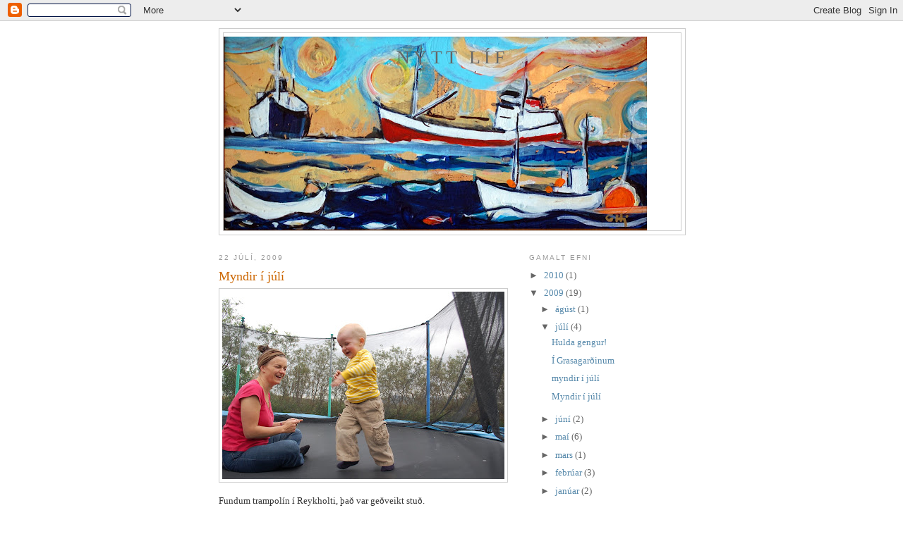

--- FILE ---
content_type: text/html; charset=UTF-8
request_url: https://aexlid.blogspot.com/2009/07/myndir-i-juli.html
body_size: 8288
content:
<!DOCTYPE html>
<html dir='ltr' xmlns='http://www.w3.org/1999/xhtml' xmlns:b='http://www.google.com/2005/gml/b' xmlns:data='http://www.google.com/2005/gml/data' xmlns:expr='http://www.google.com/2005/gml/expr'>
<head>
<link href='https://www.blogger.com/static/v1/widgets/2944754296-widget_css_bundle.css' rel='stylesheet' type='text/css'/>
<meta content='text/html; charset=UTF-8' http-equiv='Content-Type'/>
<meta content='blogger' name='generator'/>
<link href='https://aexlid.blogspot.com/favicon.ico' rel='icon' type='image/x-icon'/>
<link href='http://aexlid.blogspot.com/2009/07/myndir-i-juli.html' rel='canonical'/>
<link rel="alternate" type="application/atom+xml" title="Nýtt líf - Atom" href="https://aexlid.blogspot.com/feeds/posts/default" />
<link rel="alternate" type="application/rss+xml" title="Nýtt líf - RSS" href="https://aexlid.blogspot.com/feeds/posts/default?alt=rss" />
<link rel="service.post" type="application/atom+xml" title="Nýtt líf - Atom" href="https://www.blogger.com/feeds/24220408/posts/default" />

<link rel="alternate" type="application/atom+xml" title="Nýtt líf - Atom" href="https://aexlid.blogspot.com/feeds/5360648854993053131/comments/default" />
<!--Can't find substitution for tag [blog.ieCssRetrofitLinks]-->
<link href='https://blogger.googleusercontent.com/img/b/R29vZ2xl/AVvXsEg3HVTuKBq47aWnw_9w-8xB5VqUiMuJaOwtu6u7tSqHsJhC32Pf1mpy2mxvMX4ah1X_8F-iWKbEKXWQDIYQxtJA0MWB4NiDJ0Kks9mNqHfgz8SpjGsZUC6FB8I6DL1Fd2nl1oeL4w/s400/DSC_0153.JPG' rel='image_src'/>
<meta content='http://aexlid.blogspot.com/2009/07/myndir-i-juli.html' property='og:url'/>
<meta content='Myndir í júlí' property='og:title'/>
<meta content=' Fundum trampolín í Reykholti, það var geðveikt stuð.  Systkynin böðuðu sig líka í Reykholti.  Svona leit matjurtagarðurinn út þegar fyrst v...' property='og:description'/>
<meta content='https://blogger.googleusercontent.com/img/b/R29vZ2xl/AVvXsEg3HVTuKBq47aWnw_9w-8xB5VqUiMuJaOwtu6u7tSqHsJhC32Pf1mpy2mxvMX4ah1X_8F-iWKbEKXWQDIYQxtJA0MWB4NiDJ0Kks9mNqHfgz8SpjGsZUC6FB8I6DL1Fd2nl1oeL4w/w1200-h630-p-k-no-nu/DSC_0153.JPG' property='og:image'/>
<title>Nýtt líf: Myndir í júlí</title>
<style id='page-skin-1' type='text/css'><!--
/*
-----------------------------------------------
Blogger Template Style
Name:     Minima
Date:     26 Feb 2004
Updated by: Blogger Team
----------------------------------------------- */
/* Use this with templates/template-twocol.html */
body {
background:#ffffff;
margin:0;
color:#333333;
font:x-small Georgia Serif;
font-size/* */:/**/small;
font-size: /**/small;
text-align: center;
}
a:link {
color:#5588aa;
text-decoration:none;
}
a:visited {
color:#999999;
text-decoration:none;
}
a:hover {
color:#cc6600;
text-decoration:underline;
}
a img {
border-width:0;
}
/* Header
-----------------------------------------------
*/
#header-wrapper {
width:660px;
margin:0 auto 10px;
border:1px solid #cccccc;
}
#header-inner {
background-position: center;
margin-left: auto;
margin-right: auto;
}
#header {
margin: 5px;
border: 1px solid #cccccc;
text-align: center;
color:#666666;
}
#header h1 {
margin:5px 5px 0;
padding:15px 20px .25em;
line-height:1.2em;
text-transform:uppercase;
letter-spacing:.2em;
font: normal normal 200% Georgia, Serif;
}
#header a {
color:#666666;
text-decoration:none;
}
#header a:hover {
color:#666666;
}
#header .description {
margin:0 5px 5px;
padding:0 20px 15px;
max-width:700px;
text-transform:uppercase;
letter-spacing:.2em;
line-height: 1.4em;
font: normal normal 78% 'Trebuchet MS', Trebuchet, Arial, Verdana, Sans-serif;
color: #999999;
}
#header img {
margin-left: auto;
margin-right: auto;
}
/* Outer-Wrapper
----------------------------------------------- */
#outer-wrapper {
width: 660px;
margin:0 auto;
padding:10px;
text-align:left;
font: normal normal 100% Georgia, Serif;
}
#main-wrapper {
width: 410px;
float: left;
word-wrap: break-word; /* fix for long text breaking sidebar float in IE */
overflow: hidden;     /* fix for long non-text content breaking IE sidebar float */
}
#sidebar-wrapper {
width: 220px;
float: right;
word-wrap: break-word; /* fix for long text breaking sidebar float in IE */
overflow: hidden;      /* fix for long non-text content breaking IE sidebar float */
}
/* Headings
----------------------------------------------- */
h2 {
margin:1.5em 0 .75em;
font:normal normal 78% 'Trebuchet MS',Trebuchet,Arial,Verdana,Sans-serif;
line-height: 1.4em;
text-transform:uppercase;
letter-spacing:.2em;
color:#999999;
}
/* Posts
-----------------------------------------------
*/
h2.date-header {
margin:1.5em 0 .5em;
}
.post {
margin:.5em 0 1.5em;
border-bottom:1px dotted #cccccc;
padding-bottom:1.5em;
}
.post h3 {
margin:.25em 0 0;
padding:0 0 4px;
font-size:140%;
font-weight:normal;
line-height:1.4em;
color:#cc6600;
}
.post h3 a, .post h3 a:visited, .post h3 strong {
display:block;
text-decoration:none;
color:#cc6600;
font-weight:normal;
}
.post h3 strong, .post h3 a:hover {
color:#333333;
}
.post-body {
margin:0 0 .75em;
line-height:1.6em;
}
.post-body blockquote {
line-height:1.3em;
}
.post-footer {
margin: .75em 0;
color:#999999;
text-transform:uppercase;
letter-spacing:.1em;
font: normal normal 78% 'Trebuchet MS', Trebuchet, Arial, Verdana, Sans-serif;
line-height: 1.4em;
}
.comment-link {
margin-left:.6em;
}
.post img, table.tr-caption-container {
padding:4px;
border:1px solid #cccccc;
}
.tr-caption-container img {
border: none;
padding: 0;
}
.post blockquote {
margin:1em 20px;
}
.post blockquote p {
margin:.75em 0;
}
/* Comments
----------------------------------------------- */
#comments h4 {
margin:1em 0;
font-weight: bold;
line-height: 1.4em;
text-transform:uppercase;
letter-spacing:.2em;
color: #999999;
}
#comments-block {
margin:1em 0 1.5em;
line-height:1.6em;
}
#comments-block .comment-author {
margin:.5em 0;
}
#comments-block .comment-body {
margin:.25em 0 0;
}
#comments-block .comment-footer {
margin:-.25em 0 2em;
line-height: 1.4em;
text-transform:uppercase;
letter-spacing:.1em;
}
#comments-block .comment-body p {
margin:0 0 .75em;
}
.deleted-comment {
font-style:italic;
color:gray;
}
#blog-pager-newer-link {
float: left;
}
#blog-pager-older-link {
float: right;
}
#blog-pager {
text-align: center;
}
.feed-links {
clear: both;
line-height: 2.5em;
}
/* Sidebar Content
----------------------------------------------- */
.sidebar {
color: #666666;
line-height: 1.5em;
}
.sidebar ul {
list-style:none;
margin:0 0 0;
padding:0 0 0;
}
.sidebar li {
margin:0;
padding-top:0;
padding-right:0;
padding-bottom:.25em;
padding-left:15px;
text-indent:-15px;
line-height:1.5em;
}
.sidebar .widget, .main .widget {
border-bottom:1px dotted #cccccc;
margin:0 0 1.5em;
padding:0 0 1.5em;
}
.main .Blog {
border-bottom-width: 0;
}
/* Profile
----------------------------------------------- */
.profile-img {
float: left;
margin-top: 0;
margin-right: 5px;
margin-bottom: 5px;
margin-left: 0;
padding: 4px;
border: 1px solid #cccccc;
}
.profile-data {
margin:0;
text-transform:uppercase;
letter-spacing:.1em;
font: normal normal 78% 'Trebuchet MS', Trebuchet, Arial, Verdana, Sans-serif;
color: #999999;
font-weight: bold;
line-height: 1.6em;
}
.profile-datablock {
margin:.5em 0 .5em;
}
.profile-textblock {
margin: 0.5em 0;
line-height: 1.6em;
}
.profile-link {
font: normal normal 78% 'Trebuchet MS', Trebuchet, Arial, Verdana, Sans-serif;
text-transform: uppercase;
letter-spacing: .1em;
}
/* Footer
----------------------------------------------- */
#footer {
width:660px;
clear:both;
margin:0 auto;
padding-top:15px;
line-height: 1.6em;
text-transform:uppercase;
letter-spacing:.1em;
text-align: center;
}

--></style>
<link href='https://www.blogger.com/dyn-css/authorization.css?targetBlogID=24220408&amp;zx=31569e0c-68df-4ae9-8ebc-229d5d762d01' media='none' onload='if(media!=&#39;all&#39;)media=&#39;all&#39;' rel='stylesheet'/><noscript><link href='https://www.blogger.com/dyn-css/authorization.css?targetBlogID=24220408&amp;zx=31569e0c-68df-4ae9-8ebc-229d5d762d01' rel='stylesheet'/></noscript>
<meta name='google-adsense-platform-account' content='ca-host-pub-1556223355139109'/>
<meta name='google-adsense-platform-domain' content='blogspot.com'/>

</head>
<body>
<div class='navbar section' id='navbar'><div class='widget Navbar' data-version='1' id='Navbar1'><script type="text/javascript">
    function setAttributeOnload(object, attribute, val) {
      if(window.addEventListener) {
        window.addEventListener('load',
          function(){ object[attribute] = val; }, false);
      } else {
        window.attachEvent('onload', function(){ object[attribute] = val; });
      }
    }
  </script>
<div id="navbar-iframe-container"></div>
<script type="text/javascript" src="https://apis.google.com/js/platform.js"></script>
<script type="text/javascript">
      gapi.load("gapi.iframes:gapi.iframes.style.bubble", function() {
        if (gapi.iframes && gapi.iframes.getContext) {
          gapi.iframes.getContext().openChild({
              url: 'https://www.blogger.com/navbar/24220408?po\x3d5360648854993053131\x26origin\x3dhttps://aexlid.blogspot.com',
              where: document.getElementById("navbar-iframe-container"),
              id: "navbar-iframe"
          });
        }
      });
    </script><script type="text/javascript">
(function() {
var script = document.createElement('script');
script.type = 'text/javascript';
script.src = '//pagead2.googlesyndication.com/pagead/js/google_top_exp.js';
var head = document.getElementsByTagName('head')[0];
if (head) {
head.appendChild(script);
}})();
</script>
</div></div>
<div id='outer-wrapper'><div id='wrap2'>
<!-- skip links for text browsers -->
<span id='skiplinks' style='display:none;'>
<a href='#main'>skip to main </a> |
      <a href='#sidebar'>skip to sidebar</a>
</span>
<div id='header-wrapper'>
<div class='header section' id='header'><div class='widget Header' data-version='1' id='Header1'>
<div id='header-inner' style='background-image: url("https://blogger.googleusercontent.com/img/b/R29vZ2xl/AVvXsEgNZIylxTwQZtWUlwxnKYWfiNJNFki5Hv6rs5FQ-JUwEbs63nGIN_F5VYb-In4GpcuebiDbzh8afxTR4Nr_KbORm5Va5YsJAoSLkEEmb-p996dY4uc-cR7910ISWcgvAlUl7kqqpg/s600/DSC_0048.JPG"); background-position: left; min-height: 275px; _height: 275px; background-repeat: no-repeat; '>
<div class='titlewrapper' style='background: transparent'>
<h1 class='title' style='background: transparent; border-width: 0px'>
<a href='https://aexlid.blogspot.com/'>
Nýtt líf
</a>
</h1>
</div>
<div class='descriptionwrapper'>
<p class='description'><span>
</span></p>
</div>
</div>
</div></div>
</div>
<div id='content-wrapper'>
<div id='crosscol-wrapper' style='text-align:center'>
<div class='crosscol no-items section' id='crosscol'></div>
</div>
<div id='main-wrapper'>
<div class='main section' id='main'><div class='widget Blog' data-version='1' id='Blog1'>
<div class='blog-posts hfeed'>

          <div class="date-outer">
        
<h2 class='date-header'><span>22 júlí, 2009</span></h2>

          <div class="date-posts">
        
<div class='post-outer'>
<div class='post hentry'>
<a name='5360648854993053131'></a>
<h3 class='post-title entry-title'>
<a href='https://aexlid.blogspot.com/2009/07/myndir-i-juli.html'>Myndir í júlí</a>
</h3>
<div class='post-header-line-1'></div>
<div class='post-body entry-content'>
<div style="MARGIN: 0px auto 10px; TEXT-ALIGN: center"><a href="https://blogger.googleusercontent.com/img/b/R29vZ2xl/AVvXsEg3HVTuKBq47aWnw_9w-8xB5VqUiMuJaOwtu6u7tSqHsJhC32Pf1mpy2mxvMX4ah1X_8F-iWKbEKXWQDIYQxtJA0MWB4NiDJ0Kks9mNqHfgz8SpjGsZUC6FB8I6DL1Fd2nl1oeL4w/s1600-h/DSC_0153.JPG"><img alt="" border="0" src="https://blogger.googleusercontent.com/img/b/R29vZ2xl/AVvXsEg3HVTuKBq47aWnw_9w-8xB5VqUiMuJaOwtu6u7tSqHsJhC32Pf1mpy2mxvMX4ah1X_8F-iWKbEKXWQDIYQxtJA0MWB4NiDJ0Kks9mNqHfgz8SpjGsZUC6FB8I6DL1Fd2nl1oeL4w/s400/DSC_0153.JPG" /></a> </div>Fundum trampolín í Reykholti, það var geðveikt stuð.<br /><br /><div style="MARGIN: 0px auto 10px; TEXT-ALIGN: center"><a href="https://blogger.googleusercontent.com/img/b/R29vZ2xl/AVvXsEjsXlEBH6Fd9YYS5VSEjR0eZaU02J5W3Y7U6a2qXu-ZgNWX8KRFzTW3wDm_hg5IXAigf6oWFcyeND45l_6y_PFXtLt8aIZ5hD4-jIWNWmBVDnn2mexRKOkdREE8J18OS5Ij4yr_Eg/s1600-h/DSC_0203.JPG"><img alt="" border="0" src="https://blogger.googleusercontent.com/img/b/R29vZ2xl/AVvXsEjsXlEBH6Fd9YYS5VSEjR0eZaU02J5W3Y7U6a2qXu-ZgNWX8KRFzTW3wDm_hg5IXAigf6oWFcyeND45l_6y_PFXtLt8aIZ5hD4-jIWNWmBVDnn2mexRKOkdREE8J18OS5Ij4yr_Eg/s400/DSC_0203.JPG" /></a> </div>Systkynin böðuðu sig líka í Reykholti.<br /><br /><div style="MARGIN: 0px auto 10px; TEXT-ALIGN: center"><a href="https://blogger.googleusercontent.com/img/b/R29vZ2xl/AVvXsEgH97tLzR8B-Oi8iPVs4Oo3c7SnG7UPKE9RlhUNxUSuTc-F7Fcq2ge078OtMBppeEXKoIJL78IS_bHcME99eUEPwAbTFXr5D-SCu4xkr7L71OAvWoih0IZeV18lta-PtuTPQK72Iw/s1600-h/DSC_0208.JPG"><img alt="" border="0" src="https://blogger.googleusercontent.com/img/b/R29vZ2xl/AVvXsEgH97tLzR8B-Oi8iPVs4Oo3c7SnG7UPKE9RlhUNxUSuTc-F7Fcq2ge078OtMBppeEXKoIJL78IS_bHcME99eUEPwAbTFXr5D-SCu4xkr7L71OAvWoih0IZeV18lta-PtuTPQK72Iw/s400/DSC_0208.JPG" /></a> </div>Svona leit matjurtagarðurinn út þegar fyrst var farið að reyta arfa, púff.<br /><br /><div style="MARGIN: 0px auto 10px; TEXT-ALIGN: center"><a href="https://blogger.googleusercontent.com/img/b/R29vZ2xl/AVvXsEi1wh8fFj8aFi2aWoSWD0nfnRKosBBmv3w1kLOstGXVSm55YiJD2QUhncRHq6pF1PK78JC5vrUKC8PZZcaIKtUBBEJLyBnRsugu2FlD0vDCO8Amvm1-tJQi7AqTywCIZswbEf1IYA/s1600-h/DSC_0214.JPG"><img alt="" border="0" src="https://blogger.googleusercontent.com/img/b/R29vZ2xl/AVvXsEi1wh8fFj8aFi2aWoSWD0nfnRKosBBmv3w1kLOstGXVSm55YiJD2QUhncRHq6pF1PK78JC5vrUKC8PZZcaIKtUBBEJLyBnRsugu2FlD0vDCO8Amvm1-tJQi7AqTywCIZswbEf1IYA/s400/DSC_0214.JPG" /></a> </div>Bergur úti í garði að blása sápukúlur.<div style='clear:both; text-align:CENTER'><a href="http://picasa.google.com/blogger/" target="ext"><img align="middle" alt="Posted by Picasa" border="0" src="//photos1.blogger.com/pbp.gif" style="border: 0px none ; padding: 0px; background: transparent none repeat scroll 0% 50%; -moz-background-clip: initial; -moz-background-origin: initial; -moz-background-inline-policy: initial;"></a></div>
<div style='clear: both;'></div>
</div>
<div class='post-footer'>
<div class='post-footer-line post-footer-line-1'><span class='post-author vcard'>
Birt af
<span class='fn'>Villi</span>
</span>
<span class='post-timestamp'>
kl.
<a class='timestamp-link' href='https://aexlid.blogspot.com/2009/07/myndir-i-juli.html' rel='bookmark' title='permanent link'><abbr class='published' title='2009-07-22T21:38:00Z'>21:38</abbr></a>
</span>
<span class='post-comment-link'>
</span>
<span class='post-icons'>
<span class='item-control blog-admin pid-775808801'>
<a href='https://www.blogger.com/post-edit.g?blogID=24220408&postID=5360648854993053131&from=pencil' title='Breyta færslu'>
<img alt='' class='icon-action' height='18' src='https://resources.blogblog.com/img/icon18_edit_allbkg.gif' width='18'/>
</a>
</span>
</span>
</div>
<div class='post-footer-line post-footer-line-2'><span class='post-labels'>
</span>
</div>
<div class='post-footer-line post-footer-line-3'></div>
</div>
</div>
<div class='comments' id='comments'>
<a name='comments'></a>
<h4>1 ummæli:</h4>
<div id='Blog1_comments-block-wrapper'>
<dl class='avatar-comment-indent' id='comments-block'>
<dt class='comment-author ' id='c5416770506448174515'>
<a name='c5416770506448174515'></a>
<div class="avatar-image-container avatar-stock"><span dir="ltr"><img src="//resources.blogblog.com/img/blank.gif" width="35" height="35" alt="" title="Nafnlaus">

</span></div>
Nafnlaus
sagði...
</dt>
<dd class='comment-body' id='Blog1_cmt-5416770506448174515'>
<p>
Frábært að komast á trampólín, nú bjóðið þið telpunni með ykkur næst. Kveðja úr Sóleyjarima
</p>
</dd>
<dd class='comment-footer'>
<span class='comment-timestamp'>
<a href='https://aexlid.blogspot.com/2009/07/myndir-i-juli.html?showComment=1248383160643#c5416770506448174515' title='comment permalink'>
9:06 e.h.
</a>
<span class='item-control blog-admin pid-1369514466'>
<a class='comment-delete' href='https://www.blogger.com/comment/delete/24220408/5416770506448174515' title='Eyða ummælum'>
<img src='https://resources.blogblog.com/img/icon_delete13.gif'/>
</a>
</span>
</span>
</dd>
</dl>
</div>
<p class='comment-footer'>
<a href='https://www.blogger.com/comment/fullpage/post/24220408/5360648854993053131' onclick='javascript:window.open(this.href, "bloggerPopup", "toolbar=0,location=0,statusbar=1,menubar=0,scrollbars=yes,width=640,height=500"); return false;'>Skrifa ummæli</a>
</p>
</div>
</div>

        </div></div>
      
</div>
<div class='blog-pager' id='blog-pager'>
<span id='blog-pager-newer-link'>
<a class='blog-pager-newer-link' href='https://aexlid.blogspot.com/2009/07/myndir-i-juli_22.html' id='Blog1_blog-pager-newer-link' title='Nýrri færsla'>Nýrri færsla</a>
</span>
<span id='blog-pager-older-link'>
<a class='blog-pager-older-link' href='https://aexlid.blogspot.com/2009/06/svona-eru-au-i-dag.html' id='Blog1_blog-pager-older-link' title='Eldri færslur'>Eldri færslur</a>
</span>
<a class='home-link' href='https://aexlid.blogspot.com/'>Heim</a>
</div>
<div class='clear'></div>
<div class='post-feeds'>
<div class='feed-links'>
Gerast áskrifandi að:
<a class='feed-link' href='https://aexlid.blogspot.com/feeds/5360648854993053131/comments/default' target='_blank' type='application/atom+xml'>Birta ummæli (Atom)</a>
</div>
</div>
</div></div>
</div>
<div id='sidebar-wrapper'>
<div class='sidebar section' id='sidebar'><div class='widget BlogArchive' data-version='1' id='BlogArchive1'>
<h2>Gamalt efni</h2>
<div class='widget-content'>
<div id='ArchiveList'>
<div id='BlogArchive1_ArchiveList'>
<ul class='hierarchy'>
<li class='archivedate collapsed'>
<a class='toggle' href='javascript:void(0)'>
<span class='zippy'>

        &#9658;&#160;
      
</span>
</a>
<a class='post-count-link' href='https://aexlid.blogspot.com/2010/'>
2010
</a>
<span class='post-count' dir='ltr'>(1)</span>
<ul class='hierarchy'>
<li class='archivedate collapsed'>
<a class='toggle' href='javascript:void(0)'>
<span class='zippy'>

        &#9658;&#160;
      
</span>
</a>
<a class='post-count-link' href='https://aexlid.blogspot.com/2010/11/'>
nóvember
</a>
<span class='post-count' dir='ltr'>(1)</span>
</li>
</ul>
</li>
</ul>
<ul class='hierarchy'>
<li class='archivedate expanded'>
<a class='toggle' href='javascript:void(0)'>
<span class='zippy toggle-open'>

        &#9660;&#160;
      
</span>
</a>
<a class='post-count-link' href='https://aexlid.blogspot.com/2009/'>
2009
</a>
<span class='post-count' dir='ltr'>(19)</span>
<ul class='hierarchy'>
<li class='archivedate collapsed'>
<a class='toggle' href='javascript:void(0)'>
<span class='zippy'>

        &#9658;&#160;
      
</span>
</a>
<a class='post-count-link' href='https://aexlid.blogspot.com/2009/08/'>
ágúst
</a>
<span class='post-count' dir='ltr'>(1)</span>
</li>
</ul>
<ul class='hierarchy'>
<li class='archivedate expanded'>
<a class='toggle' href='javascript:void(0)'>
<span class='zippy toggle-open'>

        &#9660;&#160;
      
</span>
</a>
<a class='post-count-link' href='https://aexlid.blogspot.com/2009/07/'>
júlí
</a>
<span class='post-count' dir='ltr'>(4)</span>
<ul class='posts'>
<li><a href='https://aexlid.blogspot.com/2009/07/hulda-gengur.html'>Hulda gengur!</a></li>
<li><a href='https://aexlid.blogspot.com/2009/07/blog-post_22.html'>Í Grasagarðinum</a></li>
<li><a href='https://aexlid.blogspot.com/2009/07/myndir-i-juli_22.html'>myndir í júlí</a></li>
<li><a href='https://aexlid.blogspot.com/2009/07/myndir-i-juli.html'>Myndir í júlí</a></li>
</ul>
</li>
</ul>
<ul class='hierarchy'>
<li class='archivedate collapsed'>
<a class='toggle' href='javascript:void(0)'>
<span class='zippy'>

        &#9658;&#160;
      
</span>
</a>
<a class='post-count-link' href='https://aexlid.blogspot.com/2009/06/'>
júní
</a>
<span class='post-count' dir='ltr'>(2)</span>
</li>
</ul>
<ul class='hierarchy'>
<li class='archivedate collapsed'>
<a class='toggle' href='javascript:void(0)'>
<span class='zippy'>

        &#9658;&#160;
      
</span>
</a>
<a class='post-count-link' href='https://aexlid.blogspot.com/2009/05/'>
maí
</a>
<span class='post-count' dir='ltr'>(6)</span>
</li>
</ul>
<ul class='hierarchy'>
<li class='archivedate collapsed'>
<a class='toggle' href='javascript:void(0)'>
<span class='zippy'>

        &#9658;&#160;
      
</span>
</a>
<a class='post-count-link' href='https://aexlid.blogspot.com/2009/03/'>
mars
</a>
<span class='post-count' dir='ltr'>(1)</span>
</li>
</ul>
<ul class='hierarchy'>
<li class='archivedate collapsed'>
<a class='toggle' href='javascript:void(0)'>
<span class='zippy'>

        &#9658;&#160;
      
</span>
</a>
<a class='post-count-link' href='https://aexlid.blogspot.com/2009/02/'>
febrúar
</a>
<span class='post-count' dir='ltr'>(3)</span>
</li>
</ul>
<ul class='hierarchy'>
<li class='archivedate collapsed'>
<a class='toggle' href='javascript:void(0)'>
<span class='zippy'>

        &#9658;&#160;
      
</span>
</a>
<a class='post-count-link' href='https://aexlid.blogspot.com/2009/01/'>
janúar
</a>
<span class='post-count' dir='ltr'>(2)</span>
</li>
</ul>
</li>
</ul>
<ul class='hierarchy'>
<li class='archivedate collapsed'>
<a class='toggle' href='javascript:void(0)'>
<span class='zippy'>

        &#9658;&#160;
      
</span>
</a>
<a class='post-count-link' href='https://aexlid.blogspot.com/2008/'>
2008
</a>
<span class='post-count' dir='ltr'>(45)</span>
<ul class='hierarchy'>
<li class='archivedate collapsed'>
<a class='toggle' href='javascript:void(0)'>
<span class='zippy'>

        &#9658;&#160;
      
</span>
</a>
<a class='post-count-link' href='https://aexlid.blogspot.com/2008/12/'>
desember
</a>
<span class='post-count' dir='ltr'>(7)</span>
</li>
</ul>
<ul class='hierarchy'>
<li class='archivedate collapsed'>
<a class='toggle' href='javascript:void(0)'>
<span class='zippy'>

        &#9658;&#160;
      
</span>
</a>
<a class='post-count-link' href='https://aexlid.blogspot.com/2008/11/'>
nóvember
</a>
<span class='post-count' dir='ltr'>(3)</span>
</li>
</ul>
<ul class='hierarchy'>
<li class='archivedate collapsed'>
<a class='toggle' href='javascript:void(0)'>
<span class='zippy'>

        &#9658;&#160;
      
</span>
</a>
<a class='post-count-link' href='https://aexlid.blogspot.com/2008/10/'>
október
</a>
<span class='post-count' dir='ltr'>(2)</span>
</li>
</ul>
<ul class='hierarchy'>
<li class='archivedate collapsed'>
<a class='toggle' href='javascript:void(0)'>
<span class='zippy'>

        &#9658;&#160;
      
</span>
</a>
<a class='post-count-link' href='https://aexlid.blogspot.com/2008/09/'>
september
</a>
<span class='post-count' dir='ltr'>(3)</span>
</li>
</ul>
<ul class='hierarchy'>
<li class='archivedate collapsed'>
<a class='toggle' href='javascript:void(0)'>
<span class='zippy'>

        &#9658;&#160;
      
</span>
</a>
<a class='post-count-link' href='https://aexlid.blogspot.com/2008/08/'>
ágúst
</a>
<span class='post-count' dir='ltr'>(1)</span>
</li>
</ul>
<ul class='hierarchy'>
<li class='archivedate collapsed'>
<a class='toggle' href='javascript:void(0)'>
<span class='zippy'>

        &#9658;&#160;
      
</span>
</a>
<a class='post-count-link' href='https://aexlid.blogspot.com/2008/07/'>
júlí
</a>
<span class='post-count' dir='ltr'>(5)</span>
</li>
</ul>
<ul class='hierarchy'>
<li class='archivedate collapsed'>
<a class='toggle' href='javascript:void(0)'>
<span class='zippy'>

        &#9658;&#160;
      
</span>
</a>
<a class='post-count-link' href='https://aexlid.blogspot.com/2008/06/'>
júní
</a>
<span class='post-count' dir='ltr'>(7)</span>
</li>
</ul>
<ul class='hierarchy'>
<li class='archivedate collapsed'>
<a class='toggle' href='javascript:void(0)'>
<span class='zippy'>

        &#9658;&#160;
      
</span>
</a>
<a class='post-count-link' href='https://aexlid.blogspot.com/2008/05/'>
maí
</a>
<span class='post-count' dir='ltr'>(9)</span>
</li>
</ul>
<ul class='hierarchy'>
<li class='archivedate collapsed'>
<a class='toggle' href='javascript:void(0)'>
<span class='zippy'>

        &#9658;&#160;
      
</span>
</a>
<a class='post-count-link' href='https://aexlid.blogspot.com/2008/04/'>
apríl
</a>
<span class='post-count' dir='ltr'>(1)</span>
</li>
</ul>
<ul class='hierarchy'>
<li class='archivedate collapsed'>
<a class='toggle' href='javascript:void(0)'>
<span class='zippy'>

        &#9658;&#160;
      
</span>
</a>
<a class='post-count-link' href='https://aexlid.blogspot.com/2008/03/'>
mars
</a>
<span class='post-count' dir='ltr'>(1)</span>
</li>
</ul>
<ul class='hierarchy'>
<li class='archivedate collapsed'>
<a class='toggle' href='javascript:void(0)'>
<span class='zippy'>

        &#9658;&#160;
      
</span>
</a>
<a class='post-count-link' href='https://aexlid.blogspot.com/2008/02/'>
febrúar
</a>
<span class='post-count' dir='ltr'>(5)</span>
</li>
</ul>
<ul class='hierarchy'>
<li class='archivedate collapsed'>
<a class='toggle' href='javascript:void(0)'>
<span class='zippy'>

        &#9658;&#160;
      
</span>
</a>
<a class='post-count-link' href='https://aexlid.blogspot.com/2008/01/'>
janúar
</a>
<span class='post-count' dir='ltr'>(1)</span>
</li>
</ul>
</li>
</ul>
<ul class='hierarchy'>
<li class='archivedate collapsed'>
<a class='toggle' href='javascript:void(0)'>
<span class='zippy'>

        &#9658;&#160;
      
</span>
</a>
<a class='post-count-link' href='https://aexlid.blogspot.com/2007/'>
2007
</a>
<span class='post-count' dir='ltr'>(52)</span>
<ul class='hierarchy'>
<li class='archivedate collapsed'>
<a class='toggle' href='javascript:void(0)'>
<span class='zippy'>

        &#9658;&#160;
      
</span>
</a>
<a class='post-count-link' href='https://aexlid.blogspot.com/2007/12/'>
desember
</a>
<span class='post-count' dir='ltr'>(2)</span>
</li>
</ul>
<ul class='hierarchy'>
<li class='archivedate collapsed'>
<a class='toggle' href='javascript:void(0)'>
<span class='zippy'>

        &#9658;&#160;
      
</span>
</a>
<a class='post-count-link' href='https://aexlid.blogspot.com/2007/11/'>
nóvember
</a>
<span class='post-count' dir='ltr'>(3)</span>
</li>
</ul>
<ul class='hierarchy'>
<li class='archivedate collapsed'>
<a class='toggle' href='javascript:void(0)'>
<span class='zippy'>

        &#9658;&#160;
      
</span>
</a>
<a class='post-count-link' href='https://aexlid.blogspot.com/2007/10/'>
október
</a>
<span class='post-count' dir='ltr'>(3)</span>
</li>
</ul>
<ul class='hierarchy'>
<li class='archivedate collapsed'>
<a class='toggle' href='javascript:void(0)'>
<span class='zippy'>

        &#9658;&#160;
      
</span>
</a>
<a class='post-count-link' href='https://aexlid.blogspot.com/2007/09/'>
september
</a>
<span class='post-count' dir='ltr'>(9)</span>
</li>
</ul>
<ul class='hierarchy'>
<li class='archivedate collapsed'>
<a class='toggle' href='javascript:void(0)'>
<span class='zippy'>

        &#9658;&#160;
      
</span>
</a>
<a class='post-count-link' href='https://aexlid.blogspot.com/2007/08/'>
ágúst
</a>
<span class='post-count' dir='ltr'>(16)</span>
</li>
</ul>
<ul class='hierarchy'>
<li class='archivedate collapsed'>
<a class='toggle' href='javascript:void(0)'>
<span class='zippy'>

        &#9658;&#160;
      
</span>
</a>
<a class='post-count-link' href='https://aexlid.blogspot.com/2007/07/'>
júlí
</a>
<span class='post-count' dir='ltr'>(1)</span>
</li>
</ul>
<ul class='hierarchy'>
<li class='archivedate collapsed'>
<a class='toggle' href='javascript:void(0)'>
<span class='zippy'>

        &#9658;&#160;
      
</span>
</a>
<a class='post-count-link' href='https://aexlid.blogspot.com/2007/06/'>
júní
</a>
<span class='post-count' dir='ltr'>(1)</span>
</li>
</ul>
<ul class='hierarchy'>
<li class='archivedate collapsed'>
<a class='toggle' href='javascript:void(0)'>
<span class='zippy'>

        &#9658;&#160;
      
</span>
</a>
<a class='post-count-link' href='https://aexlid.blogspot.com/2007/05/'>
maí
</a>
<span class='post-count' dir='ltr'>(12)</span>
</li>
</ul>
<ul class='hierarchy'>
<li class='archivedate collapsed'>
<a class='toggle' href='javascript:void(0)'>
<span class='zippy'>

        &#9658;&#160;
      
</span>
</a>
<a class='post-count-link' href='https://aexlid.blogspot.com/2007/04/'>
apríl
</a>
<span class='post-count' dir='ltr'>(3)</span>
</li>
</ul>
<ul class='hierarchy'>
<li class='archivedate collapsed'>
<a class='toggle' href='javascript:void(0)'>
<span class='zippy'>

        &#9658;&#160;
      
</span>
</a>
<a class='post-count-link' href='https://aexlid.blogspot.com/2007/03/'>
mars
</a>
<span class='post-count' dir='ltr'>(1)</span>
</li>
</ul>
<ul class='hierarchy'>
<li class='archivedate collapsed'>
<a class='toggle' href='javascript:void(0)'>
<span class='zippy'>

        &#9658;&#160;
      
</span>
</a>
<a class='post-count-link' href='https://aexlid.blogspot.com/2007/02/'>
febrúar
</a>
<span class='post-count' dir='ltr'>(1)</span>
</li>
</ul>
</li>
</ul>
<ul class='hierarchy'>
<li class='archivedate collapsed'>
<a class='toggle' href='javascript:void(0)'>
<span class='zippy'>

        &#9658;&#160;
      
</span>
</a>
<a class='post-count-link' href='https://aexlid.blogspot.com/2006/'>
2006
</a>
<span class='post-count' dir='ltr'>(55)</span>
<ul class='hierarchy'>
<li class='archivedate collapsed'>
<a class='toggle' href='javascript:void(0)'>
<span class='zippy'>

        &#9658;&#160;
      
</span>
</a>
<a class='post-count-link' href='https://aexlid.blogspot.com/2006/11/'>
nóvember
</a>
<span class='post-count' dir='ltr'>(1)</span>
</li>
</ul>
<ul class='hierarchy'>
<li class='archivedate collapsed'>
<a class='toggle' href='javascript:void(0)'>
<span class='zippy'>

        &#9658;&#160;
      
</span>
</a>
<a class='post-count-link' href='https://aexlid.blogspot.com/2006/10/'>
október
</a>
<span class='post-count' dir='ltr'>(1)</span>
</li>
</ul>
<ul class='hierarchy'>
<li class='archivedate collapsed'>
<a class='toggle' href='javascript:void(0)'>
<span class='zippy'>

        &#9658;&#160;
      
</span>
</a>
<a class='post-count-link' href='https://aexlid.blogspot.com/2006/09/'>
september
</a>
<span class='post-count' dir='ltr'>(1)</span>
</li>
</ul>
<ul class='hierarchy'>
<li class='archivedate collapsed'>
<a class='toggle' href='javascript:void(0)'>
<span class='zippy'>

        &#9658;&#160;
      
</span>
</a>
<a class='post-count-link' href='https://aexlid.blogspot.com/2006/08/'>
ágúst
</a>
<span class='post-count' dir='ltr'>(4)</span>
</li>
</ul>
<ul class='hierarchy'>
<li class='archivedate collapsed'>
<a class='toggle' href='javascript:void(0)'>
<span class='zippy'>

        &#9658;&#160;
      
</span>
</a>
<a class='post-count-link' href='https://aexlid.blogspot.com/2006/07/'>
júlí
</a>
<span class='post-count' dir='ltr'>(1)</span>
</li>
</ul>
<ul class='hierarchy'>
<li class='archivedate collapsed'>
<a class='toggle' href='javascript:void(0)'>
<span class='zippy'>

        &#9658;&#160;
      
</span>
</a>
<a class='post-count-link' href='https://aexlid.blogspot.com/2006/06/'>
júní
</a>
<span class='post-count' dir='ltr'>(4)</span>
</li>
</ul>
<ul class='hierarchy'>
<li class='archivedate collapsed'>
<a class='toggle' href='javascript:void(0)'>
<span class='zippy'>

        &#9658;&#160;
      
</span>
</a>
<a class='post-count-link' href='https://aexlid.blogspot.com/2006/05/'>
maí
</a>
<span class='post-count' dir='ltr'>(10)</span>
</li>
</ul>
<ul class='hierarchy'>
<li class='archivedate collapsed'>
<a class='toggle' href='javascript:void(0)'>
<span class='zippy'>

        &#9658;&#160;
      
</span>
</a>
<a class='post-count-link' href='https://aexlid.blogspot.com/2006/04/'>
apríl
</a>
<span class='post-count' dir='ltr'>(16)</span>
</li>
</ul>
<ul class='hierarchy'>
<li class='archivedate collapsed'>
<a class='toggle' href='javascript:void(0)'>
<span class='zippy'>

        &#9658;&#160;
      
</span>
</a>
<a class='post-count-link' href='https://aexlid.blogspot.com/2006/03/'>
mars
</a>
<span class='post-count' dir='ltr'>(17)</span>
</li>
</ul>
</li>
</ul>
</div>
</div>
<div class='clear'></div>
</div>
</div><div class='widget LinkList' data-version='1' id='LinkList1'>
<h2>Tenglar</h2>
<div class='widget-content'>
<ul>
<li><a href='http://emblan.blog.is/blog/emblan/'>Embla</a></li>
<li><a href='http://mexikaninur.blogspot.com/'>Hjörtur og Ester í Mexíkó</a></li>
<li><a href='http://bumba.blog.is'>Nonni</a></li>
<li><a href='http://hildurina.blogspot.com'>Hildur</a></li>
<li><a href='http://absalut.blogspot.com/'>Arnar</a></li>
</ul>
<div class='clear'></div>
</div>
</div><div class='widget Profile' data-version='1' id='Profile1'>
<h2>Um mig</h2>
<div class='widget-content'>
<a href='https://www.blogger.com/profile/04932651775732987687'><img alt='Myndin mín' class='profile-img' height='60' src='//blogger.googleusercontent.com/img/b/R29vZ2xl/AVvXsEjzsiW9loXSi7EbDfd_GZfJgJ-RaH8bEdFjYrSPU0tVJoZDfRdn-67eviv8fbvsyEqsFaxTRmAAzWSiebQyfxKOtfO_dYF6XJNOVcm4vzHS1buFsCzLWfzNoAzZWQd2DQ/s220/image.jpg' width='80'/></a>
<dl class='profile-datablock'>
<dt class='profile-data'>
<a class='profile-name-link g-profile' href='https://www.blogger.com/profile/04932651775732987687' rel='author' style='background-image: url(//www.blogger.com/img/logo-16.png);'>
Villi
</a>
</dt>
</dl>
<a class='profile-link' href='https://www.blogger.com/profile/04932651775732987687' rel='author'>Skoða allan prófílinn minn</a>
<div class='clear'></div>
</div>
</div></div>
</div>
<!-- spacer for skins that want sidebar and main to be the same height-->
<div class='clear'>&#160;</div>
</div>
<!-- end content-wrapper -->
<div id='footer-wrapper'>
<div class='footer no-items section' id='footer'></div>
</div>
</div></div>
<!-- end outer-wrapper -->

<script type="text/javascript" src="https://www.blogger.com/static/v1/widgets/3845888474-widgets.js"></script>
<script type='text/javascript'>
window['__wavt'] = 'AOuZoY4jRtg0sZV0gccjEuy9vR0X8qD1Jw:1768412812802';_WidgetManager._Init('//www.blogger.com/rearrange?blogID\x3d24220408','//aexlid.blogspot.com/2009/07/myndir-i-juli.html','24220408');
_WidgetManager._SetDataContext([{'name': 'blog', 'data': {'blogId': '24220408', 'title': 'N\xfdtt l\xedf', 'url': 'https://aexlid.blogspot.com/2009/07/myndir-i-juli.html', 'canonicalUrl': 'http://aexlid.blogspot.com/2009/07/myndir-i-juli.html', 'homepageUrl': 'https://aexlid.blogspot.com/', 'searchUrl': 'https://aexlid.blogspot.com/search', 'canonicalHomepageUrl': 'http://aexlid.blogspot.com/', 'blogspotFaviconUrl': 'https://aexlid.blogspot.com/favicon.ico', 'bloggerUrl': 'https://www.blogger.com', 'hasCustomDomain': false, 'httpsEnabled': true, 'enabledCommentProfileImages': true, 'gPlusViewType': 'FILTERED_POSTMOD', 'adultContent': false, 'analyticsAccountNumber': '', 'encoding': 'UTF-8', 'locale': 'is-IS', 'localeUnderscoreDelimited': 'is', 'languageDirection': 'ltr', 'isPrivate': false, 'isMobile': false, 'isMobileRequest': false, 'mobileClass': '', 'isPrivateBlog': false, 'isDynamicViewsAvailable': true, 'feedLinks': '\x3clink rel\x3d\x22alternate\x22 type\x3d\x22application/atom+xml\x22 title\x3d\x22N\xfdtt l\xedf - Atom\x22 href\x3d\x22https://aexlid.blogspot.com/feeds/posts/default\x22 /\x3e\n\x3clink rel\x3d\x22alternate\x22 type\x3d\x22application/rss+xml\x22 title\x3d\x22N\xfdtt l\xedf - RSS\x22 href\x3d\x22https://aexlid.blogspot.com/feeds/posts/default?alt\x3drss\x22 /\x3e\n\x3clink rel\x3d\x22service.post\x22 type\x3d\x22application/atom+xml\x22 title\x3d\x22N\xfdtt l\xedf - Atom\x22 href\x3d\x22https://www.blogger.com/feeds/24220408/posts/default\x22 /\x3e\n\n\x3clink rel\x3d\x22alternate\x22 type\x3d\x22application/atom+xml\x22 title\x3d\x22N\xfdtt l\xedf - Atom\x22 href\x3d\x22https://aexlid.blogspot.com/feeds/5360648854993053131/comments/default\x22 /\x3e\n', 'meTag': '', 'adsenseHostId': 'ca-host-pub-1556223355139109', 'adsenseHasAds': false, 'adsenseAutoAds': false, 'boqCommentIframeForm': true, 'loginRedirectParam': '', 'view': '', 'dynamicViewsCommentsSrc': '//www.blogblog.com/dynamicviews/4224c15c4e7c9321/js/comments.js', 'dynamicViewsScriptSrc': '//www.blogblog.com/dynamicviews/0986fae69b86b3aa', 'plusOneApiSrc': 'https://apis.google.com/js/platform.js', 'disableGComments': true, 'interstitialAccepted': false, 'sharing': {'platforms': [{'name': 'F\xe1 tengil', 'key': 'link', 'shareMessage': 'F\xe1 tengil', 'target': ''}, {'name': 'Facebook', 'key': 'facebook', 'shareMessage': 'Deila \xe1 Facebook', 'target': 'facebook'}, {'name': 'Blogga\xf0u um \xfeetta!', 'key': 'blogThis', 'shareMessage': 'Blogga\xf0u um \xfeetta!', 'target': 'blog'}, {'name': 'X', 'key': 'twitter', 'shareMessage': 'Deila \xe1 X', 'target': 'twitter'}, {'name': 'Pinterest', 'key': 'pinterest', 'shareMessage': 'Deila \xe1 Pinterest', 'target': 'pinterest'}, {'name': 'T\xf6lvup\xf3stur', 'key': 'email', 'shareMessage': 'T\xf6lvup\xf3stur', 'target': 'email'}], 'disableGooglePlus': true, 'googlePlusShareButtonWidth': 0, 'googlePlusBootstrap': '\x3cscript type\x3d\x22text/javascript\x22\x3ewindow.___gcfg \x3d {\x27lang\x27: \x27is\x27};\x3c/script\x3e'}, 'hasCustomJumpLinkMessage': false, 'jumpLinkMessage': 'Lesa meira', 'pageType': 'item', 'postId': '5360648854993053131', 'postImageThumbnailUrl': 'https://blogger.googleusercontent.com/img/b/R29vZ2xl/AVvXsEg3HVTuKBq47aWnw_9w-8xB5VqUiMuJaOwtu6u7tSqHsJhC32Pf1mpy2mxvMX4ah1X_8F-iWKbEKXWQDIYQxtJA0MWB4NiDJ0Kks9mNqHfgz8SpjGsZUC6FB8I6DL1Fd2nl1oeL4w/s72-c/DSC_0153.JPG', 'postImageUrl': 'https://blogger.googleusercontent.com/img/b/R29vZ2xl/AVvXsEg3HVTuKBq47aWnw_9w-8xB5VqUiMuJaOwtu6u7tSqHsJhC32Pf1mpy2mxvMX4ah1X_8F-iWKbEKXWQDIYQxtJA0MWB4NiDJ0Kks9mNqHfgz8SpjGsZUC6FB8I6DL1Fd2nl1oeL4w/s400/DSC_0153.JPG', 'pageName': 'Myndir \xed j\xfal\xed', 'pageTitle': 'N\xfdtt l\xedf: Myndir \xed j\xfal\xed'}}, {'name': 'features', 'data': {}}, {'name': 'messages', 'data': {'edit': 'Breyta', 'linkCopiedToClipboard': 'Tengill afrita\xf0ur \xe1 klippibor\xf0!', 'ok': '\xcd lagi', 'postLink': 'Tengill \xed f\xe6rslu'}}, {'name': 'template', 'data': {'name': 'custom', 'localizedName': 'S\xe9rsni\xf0i\xf0', 'isResponsive': false, 'isAlternateRendering': false, 'isCustom': true}}, {'name': 'view', 'data': {'classic': {'name': 'classic', 'url': '?view\x3dclassic'}, 'flipcard': {'name': 'flipcard', 'url': '?view\x3dflipcard'}, 'magazine': {'name': 'magazine', 'url': '?view\x3dmagazine'}, 'mosaic': {'name': 'mosaic', 'url': '?view\x3dmosaic'}, 'sidebar': {'name': 'sidebar', 'url': '?view\x3dsidebar'}, 'snapshot': {'name': 'snapshot', 'url': '?view\x3dsnapshot'}, 'timeslide': {'name': 'timeslide', 'url': '?view\x3dtimeslide'}, 'isMobile': false, 'title': 'Myndir \xed j\xfal\xed', 'description': ' Fundum trampol\xedn \xed Reykholti, \xfea\xf0 var ge\xf0veikt stu\xf0.  Systkynin b\xf6\xf0u\xf0u sig l\xedka \xed Reykholti.  Svona leit matjurtagar\xf0urinn \xfat \xfeegar fyrst v...', 'featuredImage': 'https://blogger.googleusercontent.com/img/b/R29vZ2xl/AVvXsEg3HVTuKBq47aWnw_9w-8xB5VqUiMuJaOwtu6u7tSqHsJhC32Pf1mpy2mxvMX4ah1X_8F-iWKbEKXWQDIYQxtJA0MWB4NiDJ0Kks9mNqHfgz8SpjGsZUC6FB8I6DL1Fd2nl1oeL4w/s400/DSC_0153.JPG', 'url': 'https://aexlid.blogspot.com/2009/07/myndir-i-juli.html', 'type': 'item', 'isSingleItem': true, 'isMultipleItems': false, 'isError': false, 'isPage': false, 'isPost': true, 'isHomepage': false, 'isArchive': false, 'isLabelSearch': false, 'postId': 5360648854993053131}}]);
_WidgetManager._RegisterWidget('_NavbarView', new _WidgetInfo('Navbar1', 'navbar', document.getElementById('Navbar1'), {}, 'displayModeFull'));
_WidgetManager._RegisterWidget('_HeaderView', new _WidgetInfo('Header1', 'header', document.getElementById('Header1'), {}, 'displayModeFull'));
_WidgetManager._RegisterWidget('_BlogView', new _WidgetInfo('Blog1', 'main', document.getElementById('Blog1'), {'cmtInteractionsEnabled': false, 'lightboxEnabled': true, 'lightboxModuleUrl': 'https://www.blogger.com/static/v1/jsbin/1671880251-lbx__is.js', 'lightboxCssUrl': 'https://www.blogger.com/static/v1/v-css/828616780-lightbox_bundle.css'}, 'displayModeFull'));
_WidgetManager._RegisterWidget('_BlogArchiveView', new _WidgetInfo('BlogArchive1', 'sidebar', document.getElementById('BlogArchive1'), {'languageDirection': 'ltr', 'loadingMessage': 'Hle\xf0ur\x26hellip;'}, 'displayModeFull'));
_WidgetManager._RegisterWidget('_LinkListView', new _WidgetInfo('LinkList1', 'sidebar', document.getElementById('LinkList1'), {}, 'displayModeFull'));
_WidgetManager._RegisterWidget('_ProfileView', new _WidgetInfo('Profile1', 'sidebar', document.getElementById('Profile1'), {}, 'displayModeFull'));
</script>
</body>
</html>